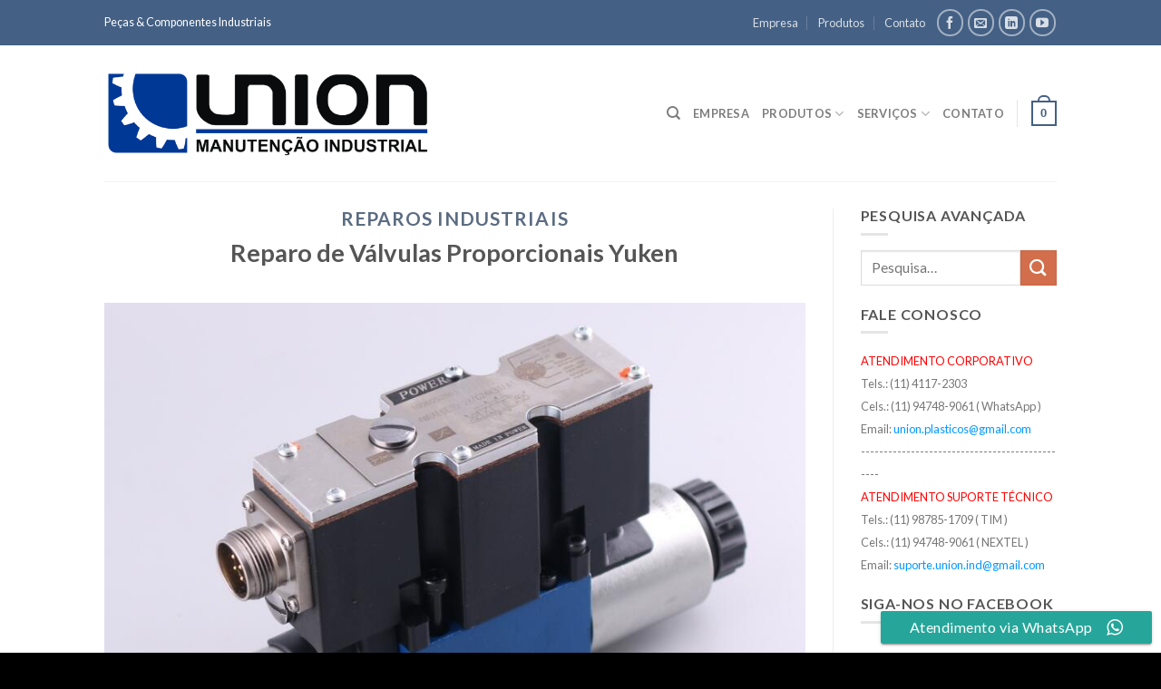

--- FILE ---
content_type: text/html; charset=UTF-8
request_url: https://manutencaoindustrial.ind.br/reparo-de-valvulas-proporcionais-yuken/
body_size: 23796
content:
<!DOCTYPE html>
<!--[if IE 9 ]> <html lang="pt-BR" prefix="og: https://ogp.me/ns#" class="ie9 loading-site no-js"> <![endif]-->
<!--[if IE 8 ]> <html lang="pt-BR" prefix="og: https://ogp.me/ns#" class="ie8 loading-site no-js"> <![endif]-->
<!--[if (gte IE 9)|!(IE)]><!--><html lang="pt-BR" prefix="og: https://ogp.me/ns#" class="loading-site no-js"> <!--<![endif]-->
<head>
	<meta charset="UTF-8" />
	<meta name="viewport" content="width=device-width, initial-scale=1.0, maximum-scale=1.0, user-scalable=no" />

	<link rel="profile" href="http://gmpg.org/xfn/11" />
	<link rel="pingback" href="https://manutencaoindustrial.ind.br/xmlrpc.php" />

	<script>(function(html){html.className = html.className.replace(/\bno-js\b/,'js')})(document.documentElement);</script>

<!-- Otimização para mecanismos de pesquisa pelo Rank Math - https://rankmath.com/ -->
<title>Reparo de Válvulas Proporcionais Yuken | Manutenção Industrial</title>
<meta name="description" content="Somos especializados e temos infra-estrutura adequada para o Reparo de Válvulas Proporcionais Yuken, CPU Industrial, CLP, IHM, Comunicação, Inspeção,"/>
<meta name="robots" content="follow, index, max-snippet:-1, max-video-preview:-1, max-image-preview:large"/>
<link rel="canonical" href="https://manutencaoindustrial.ind.br/reparo-de-valvulas-proporcionais-yuken/" />
<meta property="og:locale" content="pt_BR" />
<meta property="og:type" content="article" />
<meta property="og:title" content="Reparo de Válvulas Proporcionais Yuken | Manutenção Industrial" />
<meta property="og:description" content="Somos especializados e temos infra-estrutura adequada para o Reparo de Válvulas Proporcionais Yuken, CPU Industrial, CLP, IHM, Comunicação, Inspeção," />
<meta property="og:url" content="https://manutencaoindustrial.ind.br/reparo-de-valvulas-proporcionais-yuken/" />
<meta property="og:site_name" content="Manutenção Industrial" />
<meta property="article:tag" content="Conserto de Válvulas Proporcionais Yuken" />
<meta property="article:tag" content="Reparo de Válvulas Proporcionais Yuken" />
<meta property="article:section" content="Reparos Industriais" />
<meta property="og:image" content="https://manutencaoindustrial.ind.br/wp-content/uploads/2018/11/Reparo-de-Válvulas-Proporcionais-Yuken.jpg" />
<meta property="og:image:secure_url" content="https://manutencaoindustrial.ind.br/wp-content/uploads/2018/11/Reparo-de-Válvulas-Proporcionais-Yuken.jpg" />
<meta property="og:image:width" content="861" />
<meta property="og:image:height" content="673" />
<meta property="og:image:alt" content="Reparo de Válvulas Proporcionais Yuken" />
<meta property="og:image:type" content="image/jpeg" />
<meta property="article:published_time" content="2018-11-27T11:19:59-02:00" />
<meta name="twitter:card" content="summary_large_image" />
<meta name="twitter:title" content="Reparo de Válvulas Proporcionais Yuken | Manutenção Industrial" />
<meta name="twitter:description" content="Somos especializados e temos infra-estrutura adequada para o Reparo de Válvulas Proporcionais Yuken, CPU Industrial, CLP, IHM, Comunicação, Inspeção," />
<meta name="twitter:image" content="https://manutencaoindustrial.ind.br/wp-content/uploads/2018/11/Reparo-de-Válvulas-Proporcionais-Yuken.jpg" />
<meta name="twitter:label1" content="Escrito por" />
<meta name="twitter:data1" content="UNION" />
<meta name="twitter:label2" content="Tempo para leitura" />
<meta name="twitter:data2" content="Menos de um minuto" />
<script type="application/ld+json" class="rank-math-schema">{"@context":"https://schema.org","@graph":[{"@type":"Organization","@id":"https://manutencaoindustrial.ind.br/#organization","name":"Manuten\u00e7\u00e3o Industrial","url":"https://www.manutencaoindustrial.ind.br"},{"@type":"WebSite","@id":"https://manutencaoindustrial.ind.br/#website","url":"https://manutencaoindustrial.ind.br","name":"Manuten\u00e7\u00e3o Industrial","publisher":{"@id":"https://manutencaoindustrial.ind.br/#organization"},"inLanguage":"pt-BR"},{"@type":"ImageObject","@id":"https://manutencaoindustrial.ind.br/wp-content/uploads/2018/11/Reparo-de-V\u00e1lvulas-Proporcionais-Yuken.jpg","url":"https://manutencaoindustrial.ind.br/wp-content/uploads/2018/11/Reparo-de-V\u00e1lvulas-Proporcionais-Yuken.jpg","width":"861","height":"673","inLanguage":"pt-BR"},{"@type":"WebPage","@id":"https://manutencaoindustrial.ind.br/reparo-de-valvulas-proporcionais-yuken/#webpage","url":"https://manutencaoindustrial.ind.br/reparo-de-valvulas-proporcionais-yuken/","name":"Reparo de V\u00e1lvulas Proporcionais Yuken | Manuten\u00e7\u00e3o Industrial","datePublished":"2018-11-27T11:19:59-02:00","dateModified":"2018-11-27T11:19:59-02:00","isPartOf":{"@id":"https://manutencaoindustrial.ind.br/#website"},"primaryImageOfPage":{"@id":"https://manutencaoindustrial.ind.br/wp-content/uploads/2018/11/Reparo-de-V\u00e1lvulas-Proporcionais-Yuken.jpg"},"inLanguage":"pt-BR"},{"@type":"Person","@id":"https://manutencaoindustrial.ind.br/reparo-de-valvulas-proporcionais-yuken/#author","name":"UNION","image":{"@type":"ImageObject","@id":"https://secure.gravatar.com/avatar/e7ef133391cf572e291aeef95ace2150?s=96&amp;r=g","url":"https://secure.gravatar.com/avatar/e7ef133391cf572e291aeef95ace2150?s=96&amp;r=g","caption":"UNION","inLanguage":"pt-BR"},"worksFor":{"@id":"https://manutencaoindustrial.ind.br/#organization"}},{"@type":"BlogPosting","headline":"Reparo de V\u00e1lvulas Proporcionais Yuken | Manuten\u00e7\u00e3o Industrial","datePublished":"2018-11-27T11:19:59-02:00","dateModified":"2018-11-27T11:19:59-02:00","articleSection":"Reparos Industriais","author":{"@id":"https://manutencaoindustrial.ind.br/reparo-de-valvulas-proporcionais-yuken/#author","name":"UNION"},"publisher":{"@id":"https://manutencaoindustrial.ind.br/#organization"},"description":"Somos especializados e temos infra-estrutura adequada para o Reparo de V\u00e1lvulas Proporcionais Yuken, CPU Industrial, CLP, IHM, Comunica\u00e7\u00e3o, Inspe\u00e7\u00e3o,","name":"Reparo de V\u00e1lvulas Proporcionais Yuken | Manuten\u00e7\u00e3o Industrial","@id":"https://manutencaoindustrial.ind.br/reparo-de-valvulas-proporcionais-yuken/#richSnippet","isPartOf":{"@id":"https://manutencaoindustrial.ind.br/reparo-de-valvulas-proporcionais-yuken/#webpage"},"image":{"@id":"https://manutencaoindustrial.ind.br/wp-content/uploads/2018/11/Reparo-de-V\u00e1lvulas-Proporcionais-Yuken.jpg"},"inLanguage":"pt-BR","mainEntityOfPage":{"@id":"https://manutencaoindustrial.ind.br/reparo-de-valvulas-proporcionais-yuken/#webpage"}}]}</script>
<!-- /Plugin de SEO Rank Math para WordPress -->

<link rel="alternate" type="application/rss+xml" title="Feed para Manutenção Industrial &raquo;" href="https://manutencaoindustrial.ind.br/feed/" />
<link rel="alternate" type="application/rss+xml" title="Feed de comentários para Manutenção Industrial &raquo;" href="https://manutencaoindustrial.ind.br/comments/feed/" />
<script type="text/javascript">
/* <![CDATA[ */
window._wpemojiSettings = {"baseUrl":"https:\/\/s.w.org\/images\/core\/emoji\/15.0.3\/72x72\/","ext":".png","svgUrl":"https:\/\/s.w.org\/images\/core\/emoji\/15.0.3\/svg\/","svgExt":".svg","source":{"concatemoji":"https:\/\/manutencaoindustrial.ind.br\/wp-includes\/js\/wp-emoji-release.min.js?ver=6.6.4"}};
/*! This file is auto-generated */
!function(i,n){var o,s,e;function c(e){try{var t={supportTests:e,timestamp:(new Date).valueOf()};sessionStorage.setItem(o,JSON.stringify(t))}catch(e){}}function p(e,t,n){e.clearRect(0,0,e.canvas.width,e.canvas.height),e.fillText(t,0,0);var t=new Uint32Array(e.getImageData(0,0,e.canvas.width,e.canvas.height).data),r=(e.clearRect(0,0,e.canvas.width,e.canvas.height),e.fillText(n,0,0),new Uint32Array(e.getImageData(0,0,e.canvas.width,e.canvas.height).data));return t.every(function(e,t){return e===r[t]})}function u(e,t,n){switch(t){case"flag":return n(e,"\ud83c\udff3\ufe0f\u200d\u26a7\ufe0f","\ud83c\udff3\ufe0f\u200b\u26a7\ufe0f")?!1:!n(e,"\ud83c\uddfa\ud83c\uddf3","\ud83c\uddfa\u200b\ud83c\uddf3")&&!n(e,"\ud83c\udff4\udb40\udc67\udb40\udc62\udb40\udc65\udb40\udc6e\udb40\udc67\udb40\udc7f","\ud83c\udff4\u200b\udb40\udc67\u200b\udb40\udc62\u200b\udb40\udc65\u200b\udb40\udc6e\u200b\udb40\udc67\u200b\udb40\udc7f");case"emoji":return!n(e,"\ud83d\udc26\u200d\u2b1b","\ud83d\udc26\u200b\u2b1b")}return!1}function f(e,t,n){var r="undefined"!=typeof WorkerGlobalScope&&self instanceof WorkerGlobalScope?new OffscreenCanvas(300,150):i.createElement("canvas"),a=r.getContext("2d",{willReadFrequently:!0}),o=(a.textBaseline="top",a.font="600 32px Arial",{});return e.forEach(function(e){o[e]=t(a,e,n)}),o}function t(e){var t=i.createElement("script");t.src=e,t.defer=!0,i.head.appendChild(t)}"undefined"!=typeof Promise&&(o="wpEmojiSettingsSupports",s=["flag","emoji"],n.supports={everything:!0,everythingExceptFlag:!0},e=new Promise(function(e){i.addEventListener("DOMContentLoaded",e,{once:!0})}),new Promise(function(t){var n=function(){try{var e=JSON.parse(sessionStorage.getItem(o));if("object"==typeof e&&"number"==typeof e.timestamp&&(new Date).valueOf()<e.timestamp+604800&&"object"==typeof e.supportTests)return e.supportTests}catch(e){}return null}();if(!n){if("undefined"!=typeof Worker&&"undefined"!=typeof OffscreenCanvas&&"undefined"!=typeof URL&&URL.createObjectURL&&"undefined"!=typeof Blob)try{var e="postMessage("+f.toString()+"("+[JSON.stringify(s),u.toString(),p.toString()].join(",")+"));",r=new Blob([e],{type:"text/javascript"}),a=new Worker(URL.createObjectURL(r),{name:"wpTestEmojiSupports"});return void(a.onmessage=function(e){c(n=e.data),a.terminate(),t(n)})}catch(e){}c(n=f(s,u,p))}t(n)}).then(function(e){for(var t in e)n.supports[t]=e[t],n.supports.everything=n.supports.everything&&n.supports[t],"flag"!==t&&(n.supports.everythingExceptFlag=n.supports.everythingExceptFlag&&n.supports[t]);n.supports.everythingExceptFlag=n.supports.everythingExceptFlag&&!n.supports.flag,n.DOMReady=!1,n.readyCallback=function(){n.DOMReady=!0}}).then(function(){return e}).then(function(){var e;n.supports.everything||(n.readyCallback(),(e=n.source||{}).concatemoji?t(e.concatemoji):e.wpemoji&&e.twemoji&&(t(e.twemoji),t(e.wpemoji)))}))}((window,document),window._wpemojiSettings);
/* ]]> */
</script>
<style id='wp-emoji-styles-inline-css' type='text/css'>

	img.wp-smiley, img.emoji {
		display: inline !important;
		border: none !important;
		box-shadow: none !important;
		height: 1em !important;
		width: 1em !important;
		margin: 0 0.07em !important;
		vertical-align: -0.1em !important;
		background: none !important;
		padding: 0 !important;
	}
</style>
<link rel='stylesheet' id='wp-block-library-css' href='https://manutencaoindustrial.ind.br/wp-includes/css/dist/block-library/style.min.css?ver=6.6.4' type='text/css' media='all' />
<style id='rank-math-toc-block-style-inline-css' type='text/css'>
.wp-block-rank-math-toc-block nav ol{counter-reset:item}.wp-block-rank-math-toc-block nav ol li{display:block}.wp-block-rank-math-toc-block nav ol li:before{content:counters(item, ".") ". ";counter-increment:item}

</style>
<style id='classic-theme-styles-inline-css' type='text/css'>
/*! This file is auto-generated */
.wp-block-button__link{color:#fff;background-color:#32373c;border-radius:9999px;box-shadow:none;text-decoration:none;padding:calc(.667em + 2px) calc(1.333em + 2px);font-size:1.125em}.wp-block-file__button{background:#32373c;color:#fff;text-decoration:none}
</style>
<style id='global-styles-inline-css' type='text/css'>
:root{--wp--preset--aspect-ratio--square: 1;--wp--preset--aspect-ratio--4-3: 4/3;--wp--preset--aspect-ratio--3-4: 3/4;--wp--preset--aspect-ratio--3-2: 3/2;--wp--preset--aspect-ratio--2-3: 2/3;--wp--preset--aspect-ratio--16-9: 16/9;--wp--preset--aspect-ratio--9-16: 9/16;--wp--preset--color--black: #000000;--wp--preset--color--cyan-bluish-gray: #abb8c3;--wp--preset--color--white: #ffffff;--wp--preset--color--pale-pink: #f78da7;--wp--preset--color--vivid-red: #cf2e2e;--wp--preset--color--luminous-vivid-orange: #ff6900;--wp--preset--color--luminous-vivid-amber: #fcb900;--wp--preset--color--light-green-cyan: #7bdcb5;--wp--preset--color--vivid-green-cyan: #00d084;--wp--preset--color--pale-cyan-blue: #8ed1fc;--wp--preset--color--vivid-cyan-blue: #0693e3;--wp--preset--color--vivid-purple: #9b51e0;--wp--preset--gradient--vivid-cyan-blue-to-vivid-purple: linear-gradient(135deg,rgba(6,147,227,1) 0%,rgb(155,81,224) 100%);--wp--preset--gradient--light-green-cyan-to-vivid-green-cyan: linear-gradient(135deg,rgb(122,220,180) 0%,rgb(0,208,130) 100%);--wp--preset--gradient--luminous-vivid-amber-to-luminous-vivid-orange: linear-gradient(135deg,rgba(252,185,0,1) 0%,rgba(255,105,0,1) 100%);--wp--preset--gradient--luminous-vivid-orange-to-vivid-red: linear-gradient(135deg,rgba(255,105,0,1) 0%,rgb(207,46,46) 100%);--wp--preset--gradient--very-light-gray-to-cyan-bluish-gray: linear-gradient(135deg,rgb(238,238,238) 0%,rgb(169,184,195) 100%);--wp--preset--gradient--cool-to-warm-spectrum: linear-gradient(135deg,rgb(74,234,220) 0%,rgb(151,120,209) 20%,rgb(207,42,186) 40%,rgb(238,44,130) 60%,rgb(251,105,98) 80%,rgb(254,248,76) 100%);--wp--preset--gradient--blush-light-purple: linear-gradient(135deg,rgb(255,206,236) 0%,rgb(152,150,240) 100%);--wp--preset--gradient--blush-bordeaux: linear-gradient(135deg,rgb(254,205,165) 0%,rgb(254,45,45) 50%,rgb(107,0,62) 100%);--wp--preset--gradient--luminous-dusk: linear-gradient(135deg,rgb(255,203,112) 0%,rgb(199,81,192) 50%,rgb(65,88,208) 100%);--wp--preset--gradient--pale-ocean: linear-gradient(135deg,rgb(255,245,203) 0%,rgb(182,227,212) 50%,rgb(51,167,181) 100%);--wp--preset--gradient--electric-grass: linear-gradient(135deg,rgb(202,248,128) 0%,rgb(113,206,126) 100%);--wp--preset--gradient--midnight: linear-gradient(135deg,rgb(2,3,129) 0%,rgb(40,116,252) 100%);--wp--preset--font-size--small: 13px;--wp--preset--font-size--medium: 20px;--wp--preset--font-size--large: 36px;--wp--preset--font-size--x-large: 42px;--wp--preset--font-family--inter: "Inter", sans-serif;--wp--preset--font-family--cardo: Cardo;--wp--preset--spacing--20: 0.44rem;--wp--preset--spacing--30: 0.67rem;--wp--preset--spacing--40: 1rem;--wp--preset--spacing--50: 1.5rem;--wp--preset--spacing--60: 2.25rem;--wp--preset--spacing--70: 3.38rem;--wp--preset--spacing--80: 5.06rem;--wp--preset--shadow--natural: 6px 6px 9px rgba(0, 0, 0, 0.2);--wp--preset--shadow--deep: 12px 12px 50px rgba(0, 0, 0, 0.4);--wp--preset--shadow--sharp: 6px 6px 0px rgba(0, 0, 0, 0.2);--wp--preset--shadow--outlined: 6px 6px 0px -3px rgba(255, 255, 255, 1), 6px 6px rgba(0, 0, 0, 1);--wp--preset--shadow--crisp: 6px 6px 0px rgba(0, 0, 0, 1);}:where(.is-layout-flex){gap: 0.5em;}:where(.is-layout-grid){gap: 0.5em;}body .is-layout-flex{display: flex;}.is-layout-flex{flex-wrap: wrap;align-items: center;}.is-layout-flex > :is(*, div){margin: 0;}body .is-layout-grid{display: grid;}.is-layout-grid > :is(*, div){margin: 0;}:where(.wp-block-columns.is-layout-flex){gap: 2em;}:where(.wp-block-columns.is-layout-grid){gap: 2em;}:where(.wp-block-post-template.is-layout-flex){gap: 1.25em;}:where(.wp-block-post-template.is-layout-grid){gap: 1.25em;}.has-black-color{color: var(--wp--preset--color--black) !important;}.has-cyan-bluish-gray-color{color: var(--wp--preset--color--cyan-bluish-gray) !important;}.has-white-color{color: var(--wp--preset--color--white) !important;}.has-pale-pink-color{color: var(--wp--preset--color--pale-pink) !important;}.has-vivid-red-color{color: var(--wp--preset--color--vivid-red) !important;}.has-luminous-vivid-orange-color{color: var(--wp--preset--color--luminous-vivid-orange) !important;}.has-luminous-vivid-amber-color{color: var(--wp--preset--color--luminous-vivid-amber) !important;}.has-light-green-cyan-color{color: var(--wp--preset--color--light-green-cyan) !important;}.has-vivid-green-cyan-color{color: var(--wp--preset--color--vivid-green-cyan) !important;}.has-pale-cyan-blue-color{color: var(--wp--preset--color--pale-cyan-blue) !important;}.has-vivid-cyan-blue-color{color: var(--wp--preset--color--vivid-cyan-blue) !important;}.has-vivid-purple-color{color: var(--wp--preset--color--vivid-purple) !important;}.has-black-background-color{background-color: var(--wp--preset--color--black) !important;}.has-cyan-bluish-gray-background-color{background-color: var(--wp--preset--color--cyan-bluish-gray) !important;}.has-white-background-color{background-color: var(--wp--preset--color--white) !important;}.has-pale-pink-background-color{background-color: var(--wp--preset--color--pale-pink) !important;}.has-vivid-red-background-color{background-color: var(--wp--preset--color--vivid-red) !important;}.has-luminous-vivid-orange-background-color{background-color: var(--wp--preset--color--luminous-vivid-orange) !important;}.has-luminous-vivid-amber-background-color{background-color: var(--wp--preset--color--luminous-vivid-amber) !important;}.has-light-green-cyan-background-color{background-color: var(--wp--preset--color--light-green-cyan) !important;}.has-vivid-green-cyan-background-color{background-color: var(--wp--preset--color--vivid-green-cyan) !important;}.has-pale-cyan-blue-background-color{background-color: var(--wp--preset--color--pale-cyan-blue) !important;}.has-vivid-cyan-blue-background-color{background-color: var(--wp--preset--color--vivid-cyan-blue) !important;}.has-vivid-purple-background-color{background-color: var(--wp--preset--color--vivid-purple) !important;}.has-black-border-color{border-color: var(--wp--preset--color--black) !important;}.has-cyan-bluish-gray-border-color{border-color: var(--wp--preset--color--cyan-bluish-gray) !important;}.has-white-border-color{border-color: var(--wp--preset--color--white) !important;}.has-pale-pink-border-color{border-color: var(--wp--preset--color--pale-pink) !important;}.has-vivid-red-border-color{border-color: var(--wp--preset--color--vivid-red) !important;}.has-luminous-vivid-orange-border-color{border-color: var(--wp--preset--color--luminous-vivid-orange) !important;}.has-luminous-vivid-amber-border-color{border-color: var(--wp--preset--color--luminous-vivid-amber) !important;}.has-light-green-cyan-border-color{border-color: var(--wp--preset--color--light-green-cyan) !important;}.has-vivid-green-cyan-border-color{border-color: var(--wp--preset--color--vivid-green-cyan) !important;}.has-pale-cyan-blue-border-color{border-color: var(--wp--preset--color--pale-cyan-blue) !important;}.has-vivid-cyan-blue-border-color{border-color: var(--wp--preset--color--vivid-cyan-blue) !important;}.has-vivid-purple-border-color{border-color: var(--wp--preset--color--vivid-purple) !important;}.has-vivid-cyan-blue-to-vivid-purple-gradient-background{background: var(--wp--preset--gradient--vivid-cyan-blue-to-vivid-purple) !important;}.has-light-green-cyan-to-vivid-green-cyan-gradient-background{background: var(--wp--preset--gradient--light-green-cyan-to-vivid-green-cyan) !important;}.has-luminous-vivid-amber-to-luminous-vivid-orange-gradient-background{background: var(--wp--preset--gradient--luminous-vivid-amber-to-luminous-vivid-orange) !important;}.has-luminous-vivid-orange-to-vivid-red-gradient-background{background: var(--wp--preset--gradient--luminous-vivid-orange-to-vivid-red) !important;}.has-very-light-gray-to-cyan-bluish-gray-gradient-background{background: var(--wp--preset--gradient--very-light-gray-to-cyan-bluish-gray) !important;}.has-cool-to-warm-spectrum-gradient-background{background: var(--wp--preset--gradient--cool-to-warm-spectrum) !important;}.has-blush-light-purple-gradient-background{background: var(--wp--preset--gradient--blush-light-purple) !important;}.has-blush-bordeaux-gradient-background{background: var(--wp--preset--gradient--blush-bordeaux) !important;}.has-luminous-dusk-gradient-background{background: var(--wp--preset--gradient--luminous-dusk) !important;}.has-pale-ocean-gradient-background{background: var(--wp--preset--gradient--pale-ocean) !important;}.has-electric-grass-gradient-background{background: var(--wp--preset--gradient--electric-grass) !important;}.has-midnight-gradient-background{background: var(--wp--preset--gradient--midnight) !important;}.has-small-font-size{font-size: var(--wp--preset--font-size--small) !important;}.has-medium-font-size{font-size: var(--wp--preset--font-size--medium) !important;}.has-large-font-size{font-size: var(--wp--preset--font-size--large) !important;}.has-x-large-font-size{font-size: var(--wp--preset--font-size--x-large) !important;}
:where(.wp-block-post-template.is-layout-flex){gap: 1.25em;}:where(.wp-block-post-template.is-layout-grid){gap: 1.25em;}
:where(.wp-block-columns.is-layout-flex){gap: 2em;}:where(.wp-block-columns.is-layout-grid){gap: 2em;}
:root :where(.wp-block-pullquote){font-size: 1.5em;line-height: 1.6;}
</style>
<link rel='stylesheet' id='ccw_main_css-css' href='https://manutencaoindustrial.ind.br/wp-content/plugins/click-to-chat-for-whatsapp/prev/assets/css/mainstyles.css?ver=4.8' type='text/css' media='all' />
<link rel='stylesheet' id='ccw_mdstyle8_css-css' href='https://manutencaoindustrial.ind.br/wp-content/plugins/click-to-chat-for-whatsapp/new/inc/assets/css/mdstyle8.css?ver=4.8' type='text/css' media='all' />
<link rel='stylesheet' id='contact-form-7-css' href='https://manutencaoindustrial.ind.br/wp-content/plugins/contact-form-7/includes/css/styles.css?ver=5.9.8' type='text/css' media='all' />
<style id='woocommerce-inline-inline-css' type='text/css'>
.woocommerce form .form-row .required { visibility: visible; }
</style>
<link rel='stylesheet' id='flatsome-icons-css' href='https://manutencaoindustrial.ind.br/wp-content/themes/flatsome/assets/css/fl-icons.css?ver=3.0' type='text/css' media='all' />
<link rel='stylesheet' id='flatsome-main-css' href='https://manutencaoindustrial.ind.br/wp-content/themes/flatsome/assets/css/flatsome.css?ver=3.2.5' type='text/css' media='all' />
<link rel='stylesheet' id='flatsome-shop-css' href='https://manutencaoindustrial.ind.br/wp-content/themes/flatsome/assets/css/flatsome-shop.css?ver=3.2.5' type='text/css' media='all' />
<link rel='stylesheet' id='flatsome-style-css' href='https://manutencaoindustrial.ind.br/wp-content/themes/flatsome/style.css?ver=3.2.5' type='text/css' media='all' />
<script type="text/javascript" src="https://manutencaoindustrial.ind.br/wp-includes/js/jquery/jquery.min.js?ver=3.7.1" id="jquery-core-js"></script>
<script type="text/javascript" src="https://manutencaoindustrial.ind.br/wp-includes/js/jquery/jquery-migrate.min.js?ver=3.4.1" id="jquery-migrate-js"></script>
<script type="text/javascript" src="https://manutencaoindustrial.ind.br/wp-content/plugins/woocommerce/assets/js/jquery-blockui/jquery.blockUI.min.js?ver=2.7.0-wc.9.2.4" id="jquery-blockui-js" defer="defer" data-wp-strategy="defer"></script>
<script type="text/javascript" id="wc-add-to-cart-js-extra">
/* <![CDATA[ */
var wc_add_to_cart_params = {"ajax_url":"\/wp-admin\/admin-ajax.php","wc_ajax_url":"\/?wc-ajax=%%endpoint%%","i18n_view_cart":"Ver carrinho","cart_url":"https:\/\/manutencaoindustrial.ind.br\/carrinho\/","is_cart":"","cart_redirect_after_add":"no"};
/* ]]> */
</script>
<script type="text/javascript" src="https://manutencaoindustrial.ind.br/wp-content/plugins/woocommerce/assets/js/frontend/add-to-cart.min.js?ver=9.2.4" id="wc-add-to-cart-js" defer="defer" data-wp-strategy="defer"></script>
<script type="text/javascript" src="https://manutencaoindustrial.ind.br/wp-content/plugins/woocommerce/assets/js/js-cookie/js.cookie.min.js?ver=2.1.4-wc.9.2.4" id="js-cookie-js" defer="defer" data-wp-strategy="defer"></script>
<script type="text/javascript" id="woocommerce-js-extra">
/* <![CDATA[ */
var woocommerce_params = {"ajax_url":"\/wp-admin\/admin-ajax.php","wc_ajax_url":"\/?wc-ajax=%%endpoint%%"};
/* ]]> */
</script>
<script type="text/javascript" src="https://manutencaoindustrial.ind.br/wp-content/plugins/woocommerce/assets/js/frontend/woocommerce.min.js?ver=9.2.4" id="woocommerce-js" defer="defer" data-wp-strategy="defer"></script>
<link rel="https://api.w.org/" href="https://manutencaoindustrial.ind.br/wp-json/" /><link rel="alternate" title="JSON" type="application/json" href="https://manutencaoindustrial.ind.br/wp-json/wp/v2/posts/1613" /><link rel="EditURI" type="application/rsd+xml" title="RSD" href="https://manutencaoindustrial.ind.br/xmlrpc.php?rsd" />
<meta name="generator" content="WordPress 6.6.4" />
<link rel='shortlink' href='https://manutencaoindustrial.ind.br/?p=1613' />
<link rel="alternate" title="oEmbed (JSON)" type="application/json+oembed" href="https://manutencaoindustrial.ind.br/wp-json/oembed/1.0/embed?url=https%3A%2F%2Fmanutencaoindustrial.ind.br%2Freparo-de-valvulas-proporcionais-yuken%2F" />
<link rel="alternate" title="oEmbed (XML)" type="text/xml+oembed" href="https://manutencaoindustrial.ind.br/wp-json/oembed/1.0/embed?url=https%3A%2F%2Fmanutencaoindustrial.ind.br%2Freparo-de-valvulas-proporcionais-yuken%2F&#038;format=xml" />
<!-- HFCM by 99 Robots - Snippet # 1: Google Analytics -->
<!-- Google tag (gtag.js) -->
<script async src="https://www.googletagmanager.com/gtag/js?id=G-TV07VTMKX2"></script>
<script>
  window.dataLayer = window.dataLayer || [];
  function gtag(){dataLayer.push(arguments);}
  gtag('js', new Date());

  gtag('config', 'G-TV07VTMKX2');
</script>
<!-- /end HFCM by 99 Robots -->
<style>.bg{opacity: 0; transition: opacity 1s; -webkit-transition: opacity 1s;} .bg-loaded{opacity: 1;}</style><!--[if IE]><link rel="stylesheet" type="text/css" href="https://manutencaoindustrial.ind.br/wp-content/themes/flatsome/assets/css/ie-fallback.css"><script src="//html5shim.googlecode.com/svn/trunk/html5.js"></script><script>var head = document.getElementsByTagName('head')[0],style = document.createElement('style');style.type = 'text/css';style.styleSheet.cssText = ':before,:after{content:none !important';head.appendChild(style);setTimeout(function(){head.removeChild(style);}, 0);</script><script src="https://manutencaoindustrial.ind.br/wp-content/themes/flatsome/assets/libs/ie-flexibility.js"></script><![endif]-->    <script type="text/javascript">
    WebFontConfig = {
      google: { families: [ "Lato:regular,700","Lato:regular,400","Lato:regular,700","Dancing+Script", ] }
    };
    (function() {
      var wf = document.createElement('script');
      wf.src = 'https://ajax.googleapis.com/ajax/libs/webfont/1/webfont.js';
      wf.type = 'text/javascript';
      wf.async = 'true';
      var s = document.getElementsByTagName('script')[0];
      s.parentNode.insertBefore(wf, s);
    })(); </script>
  	<noscript><style>.woocommerce-product-gallery{ opacity: 1 !important; }</style></noscript>
	<style id='wp-fonts-local' type='text/css'>
@font-face{font-family:Inter;font-style:normal;font-weight:300 900;font-display:fallback;src:url('https://manutencaoindustrial.ind.br/wp-content/plugins/woocommerce/assets/fonts/Inter-VariableFont_slnt,wght.woff2') format('woff2');font-stretch:normal;}
@font-face{font-family:Cardo;font-style:normal;font-weight:400;font-display:fallback;src:url('https://manutencaoindustrial.ind.br/wp-content/plugins/woocommerce/assets/fonts/cardo_normal_400.woff2') format('woff2');}
</style>
<link rel="icon" href="https://manutencaoindustrial.ind.br/wp-content/uploads/2018/08/cropped-Engrenagem-Industrial-1-32x32.png" sizes="32x32" />
<link rel="icon" href="https://manutencaoindustrial.ind.br/wp-content/uploads/2018/08/cropped-Engrenagem-Industrial-1-192x192.png" sizes="192x192" />
<link rel="apple-touch-icon" href="https://manutencaoindustrial.ind.br/wp-content/uploads/2018/08/cropped-Engrenagem-Industrial-1-180x180.png" />
<meta name="msapplication-TileImage" content="https://manutencaoindustrial.ind.br/wp-content/uploads/2018/08/cropped-Engrenagem-Industrial-1-270x270.png" />
<style id="custom-css" type="text/css">:root {--primary-color: #446084;}/* Site Width */.header-main{height: 150px}#logo img{max-height: 150px}#logo{width:360px;}.header-bottom{min-height: 55px}.header-top{min-height: 50px}.has-transparent + .page-title:first-of-type,.has-transparent + #main > .page-title,.has-transparent + #main > div > .page-title,.has-transparent + #main .page-header-wrapper:first-of-type .page-title{padding-top: 180px;}.header.show-on-scroll,.stuck .header-main{height:150px!important}.stuck #logo img{max-height: 150px!important}.header-bottom {background-color: #f1f1f1}.stuck .header-main .nav > li > a{line-height: 50px }@media (max-width: 549px) {.header-main{height: 70px}#logo img{max-height: 70px}}body{font-family:"Lato", sans-serif}body{font-weight: 400}.nav > li > a {font-family:"Lato", sans-serif;}.nav > li > a {font-weight: 700;}h1,h2,h3,h4,h5,h6,.heading-font, .off-canvas-center .nav-sidebar.nav-vertical > li > a{font-family: "Lato", sans-serif;}h1,h2,h3,h4,h5,h6,.heading-font,.banner h1,.banner h2{font-weight: 700;}.alt-font{font-family: "Dancing Script", sans-serif;}@media screen and (min-width: 550px){.products .box-vertical .box-image{min-width: 300px!important;width: 300px!important;}}.footer-2{background-color: #111111}.absolute-footer, html{background-color: #000000}.label-new.menu-item > a:after{content:"Novo";}.label-hot.menu-item > a:after{content:"Quente";}.label-sale.menu-item > a:after{content:"Promoção";}.label-popular.menu-item > a:after{content:"Popular";}</style>


</head>


<body class="post-template-default single single-post postid-1613 single-format-standard theme-flatsome woocommerce-no-js lightbox nav-dropdown-has-arrow">

<a class="skip-link screen-reader-text" href="#main">Skip to content</a>

<div id="wrapper">


<header id="header" class="header has-sticky sticky-jump">
   <div class="header-wrapper">
	<div id="top-bar" class="header-top nav-dark">
    <div class="flex-row container">
      <div class="flex-col hide-for-medium flex-left">
          <ul class="nav nav-left medium-nav-center nav-small  nav-divided">
              <li class="html custom html_topbar_left"><span style="font-size: 105%;">Peças & Componentes Industriais </span></li>          </ul>
      </div><!-- flex-col left -->

      <div class="flex-col hide-for-medium flex-center">
          <ul class="nav nav-center nav-small  nav-divided">
                        </ul>
      </div><!-- center -->

      <div class="flex-col hide-for-medium flex-right">
         <ul class="nav top-bar-nav nav-right nav-small  nav-divided">
              <li id="menu-item-42" class="menu-item menu-item-type-post_type menu-item-object-page  menu-item-42"><a href="https://manutencaoindustrial.ind.br/empresa/" class="nav-top-link">Empresa</a></li>
<li id="menu-item-43" class="menu-item menu-item-type-post_type menu-item-object-page  menu-item-43"><a href="https://manutencaoindustrial.ind.br/produtos/" class="nav-top-link">Produtos</a></li>
<li id="menu-item-44" class="menu-item menu-item-type-post_type menu-item-object-page  menu-item-44"><a href="https://manutencaoindustrial.ind.br/contato/" class="nav-top-link">Contato</a></li>
<li class="html header-social-icons ml-0">
	    <div class="social-icons follow-icons " >
    	    	    	<a href="#" target="_blank" data-label="Facebook"  rel="nofollow" class="icon button circle is-outline facebook tooltip" title="Follow on Facebook"><i class="icon-facebook" ></i>    	</a>
												     <a href="mailto:vendas@manutencaoindustrial.ind.br" target="_blank"  data-label="E-mail"  rel="nofollow" class="icon button circle is-outline  email tooltip" title="Envie-nos um email"><i class="icon-envelop" ></i>			</a>
												       <a href="#" target="_blank" rel="nofollow" data-label="LinkedIn" class="icon button circle is-outline  linkedin tooltip" title="Follow on LinkedIn"><i class="icon-linkedin" ></i></a>
						       <a href="#" target="_blank" rel="nofollow" data-label="YouTube" class="icon button circle is-outline  youtube tooltip" title="Follow on YouTube"><i class="icon-youtube" ></i>		       </a>
								     </div>

	</li>          </ul>
      </div><!-- .flex-col right -->

            <div class="flex-col show-for-medium flex-grow">
          <ul class="nav nav-left medium-nav-center nav-small mobile-nav  nav-divided">
              <li class="html custom html_topbar_left"><span style="font-size: 105%;">Peças & Componentes Industriais </span></li>          </ul>
      </div>
      
    </div><!-- .flex-row -->
</div><!-- #header-top -->
<div id="masthead" class="header-main ">
      <div class="header-inner flex-row container logo-left medium-logo-center" role="navigation">

          <!-- Logo -->
          <div id="logo" class="flex-col logo">
            <!-- Header logo -->
<a href="https://manutencaoindustrial.ind.br/" title="Manutenção Industrial - Peças, Componentes, Periféricos e Suprimentos Industriais" rel="home">
    <img width="360" height="150" src="http://www.manutencaoindustrial.ind.br/wp-content/uploads/2018/10/Union-Manutenção-Industrial.png" class="header_logo header-logo" alt="Manutenção Industrial"/><img  width="360" height="150" src="http://www.manutencaoindustrial.ind.br/wp-content/uploads/2018/10/Union-Manutenção-Industrial.png" class="header-logo-dark" alt="Manutenção Industrial"/></a>
          </div>

          <!-- Mobile Left Elements -->
          <div class="flex-col show-for-medium flex-left">
            <ul class="mobile-nav nav nav-left ">
              <li class="nav-icon has-icon">
  		<a href="#" data-open="#main-menu" data-pos="left" data-bg="main-menu-overlay" data-color="" class="is-small" aria-controls="main-menu" aria-expanded="false">
		
		  <i class="icon-menu" ></i>
		  		</a>
	</li>            </ul>
          </div>

          <!-- Left Elements -->
          <div class="flex-col hide-for-medium flex-left
            flex-grow">
            <ul class="header-nav header-nav-main nav nav-left  nav-uppercase" >
                          </ul>
          </div>

          <!-- Right Elements -->
          <div class="flex-col hide-for-medium flex-right">
            <ul class="header-nav header-nav-main nav nav-right  nav-uppercase">
              <li class="header-search header-search-dropdown has-icon has-dropdown menu-item-has-children">
		<a href="#" class="is-small"><i class="icon-search" ></i></a>
		<ul class="nav-dropdown nav-dropdown-default">
	 	<li class="header-search-form search-form html relative has-icon">
	<div class="header-search-form-wrapper">
		<div class="searchform-wrapper ux-search-box relative form- is-normal"><form method="get" class="searchform" action="https://manutencaoindustrial.ind.br/" role="search">
		<div class="flex-row relative">
									<div class="flex-col flex-grow">
			  <input type="search" class="search-field mb-0" name="s" value="" placeholder="Pesquisa&hellip;" />
		    <input type="hidden" name="post_type" value="product" />
        			</div><!-- .flex-col -->
			<div class="flex-col">
				<button type="submit" class="ux-search-submit submit-button secondary button icon mb-0">
					<i class="icon-search" ></i>				</button>
			</div><!-- .flex-col -->
		</div><!-- .flex-row -->
	 <div class="live-search-results text-left z-top"></div>
</form>
</div>	</div>
</li>	</ul><!-- .nav-dropdown -->
</li>
<li id="menu-item-41" class="menu-item menu-item-type-post_type menu-item-object-page  menu-item-41"><a href="https://manutencaoindustrial.ind.br/empresa/" class="nav-top-link">Empresa</a></li>
<li id="menu-item-38" class="menu-item menu-item-type-post_type menu-item-object-page menu-item-has-children  menu-item-38 has-dropdown"><a href="https://manutencaoindustrial.ind.br/produtos/" class="nav-top-link">Produtos<i class="icon-angle-down" ></i></a>
<ul class='nav-dropdown nav-dropdown-default'>
	<li id="menu-item-170" class="menu-item menu-item-type-taxonomy menu-item-object-product_cat  menu-item-170"><a href="https://manutencaoindustrial.ind.br/categoria/pecas-industriais/">Peças Industriais</a></li>
	<li id="menu-item-45" class="menu-item menu-item-type-taxonomy menu-item-object-product_cat  menu-item-45"><a href="https://manutencaoindustrial.ind.br/categoria/eletrica-industrial/">Elétrica Industrial</a></li>
	<li id="menu-item-47" class="menu-item menu-item-type-taxonomy menu-item-object-product_cat  menu-item-47"><a href="https://manutencaoindustrial.ind.br/categoria/maquinario-industrial/">Maquinário Industrial</a></li>
	<li id="menu-item-46" class="menu-item menu-item-type-taxonomy menu-item-object-product_cat  menu-item-46"><a href="https://manutencaoindustrial.ind.br/categoria/hidraulica-industrial/">Hidráulica Industrial</a></li>
</ul>
</li>
<li id="menu-item-31" class="menu-item menu-item-type-custom menu-item-object-custom menu-item-has-children  menu-item-31 has-dropdown"><a class="nav-top-link">Serviços<i class="icon-angle-down" ></i></a>
<ul class='nav-dropdown nav-dropdown-default'>
	<li id="menu-item-1047" class="menu-item menu-item-type-taxonomy menu-item-object-category current-post-ancestor current-menu-parent current-post-parent  menu-item-1047"><a href="https://manutencaoindustrial.ind.br/galeria/reparos-industriais/">Reparos Industriais</a></li>
	<li id="menu-item-1048" class="menu-item menu-item-type-taxonomy menu-item-object-category  menu-item-1048"><a href="https://manutencaoindustrial.ind.br/galeria/servicos-industriais/">Serviços Industriais</a></li>
	<li id="menu-item-1046" class="menu-item menu-item-type-taxonomy menu-item-object-category  menu-item-1046"><a href="https://manutencaoindustrial.ind.br/galeria/manutencao-industrial/">Manutenção Industrial</a></li>
</ul>
</li>
<li id="menu-item-29" class="menu-item menu-item-type-post_type menu-item-object-page  menu-item-29"><a href="https://manutencaoindustrial.ind.br/contato/" class="nav-top-link">Contato</a></li>
<li class="header-divider"></li><li class="cart-item has-icon
 has-dropdown">

<a href="https://manutencaoindustrial.ind.br/carrinho/" title="Carrinho" class="header-cart-link is-small">

  

    <span class="cart-icon image-icon">
    <strong>0</strong>
  </span> 
  </a>

 <ul class="nav-dropdown nav-dropdown-default">
    <li class="html widget_shopping_cart">
      <div class="widget_shopping_cart_content">
        

	<p class="woocommerce-mini-cart__empty-message">Nenhum produto no carrinho.</p>


      </div>
    </li>
     </ul><!-- .nav-dropdown -->

</li>
            </ul>
          </div>

          <!-- Mobile Right Elements -->
          <div class="flex-col show-for-medium flex-right">
            <ul class="mobile-nav nav nav-right ">
              <li class="cart-item has-icon">


<a href="https://manutencaoindustrial.ind.br/carrinho/" class="header-cart-link off-canvas-toggle nav-top-link is-small" data-open="#cart-popup" data-class="off-canvas-cart" title="Carrinho" data-pos="right">

    <span class="cart-icon image-icon">
    <strong>0</strong>
  </span> 
  </a>


  <!-- Cart Sidebar Popup -->
  <div id="cart-popup" class="mfp-hide widget_shopping_cart">
  <div class="cart-popup-inner inner-padding">
      <div class="cart-popup-title text-center">
          <h4 class="uppercase">Carrinho</h4>
          <div class="is-divider"></div>
      </div>
      <div class="widget_shopping_cart_content">
          

	<p class="woocommerce-mini-cart__empty-message">Nenhum produto no carrinho.</p>


      </div>
             <div class="cart-sidebar-content relative"></div>  </div>
  </div>

</li>
            </ul>
          </div>

      </div><!-- .header-inner -->
     
            <!-- Header divider -->
      <div class="container"><div class="top-divider full-width"></div></div>
      </div><!-- .header-main -->
<div class="header-bg-container fill"><div class="header-bg-image fill"></div><div class="header-bg-color fill"></div></div><!-- .header-bg-container -->   </div><!-- header-wrapper-->
</header>


<main id="main" class="">

<div id="content" class="blog-wrapper blog-single page-wrapper">
	

<div class="row row-large row-divided ">
	
	<div class="large-9 col">
		


<article id="post-1613" class="post-1613 post type-post status-publish format-standard has-post-thumbnail hentry category-reparos-industriais tag-conserto-de-valvulas-proporcionais-yuken tag-reparo-de-valvulas-proporcionais-yuken">
	<div class="article-inner ">
		<header class="entry-header">
	<div class="entry-header-text entry-header-text-top  text-center">
	   	<h6 class="entry-category is-larger">
	<a href="https://manutencaoindustrial.ind.br/galeria/reparos-industriais/" rel="category tag">Reparos Industriais</a></h6>

<h1 class="entry-title">Reparo de Válvulas Proporcionais Yuken</h1>

	</div><!-- .entry-header -->

    	<div class="entry-image relative">
	   <a href="https://manutencaoindustrial.ind.br/reparo-de-valvulas-proporcionais-yuken/" itemprop="url">
    <img width="861" height="673" src="https://manutencaoindustrial.ind.br/wp-content/uploads/2018/11/Reparo-de-Válvulas-Proporcionais-Yuken.jpg" class="attachment-large size-large wp-post-image" alt="" decoding="async" fetchpriority="high" srcset="https://manutencaoindustrial.ind.br/wp-content/uploads/2018/11/Reparo-de-Válvulas-Proporcionais-Yuken.jpg 861w, https://manutencaoindustrial.ind.br/wp-content/uploads/2018/11/Reparo-de-Válvulas-Proporcionais-Yuken-600x469.jpg 600w, https://manutencaoindustrial.ind.br/wp-content/uploads/2018/11/Reparo-de-Válvulas-Proporcionais-Yuken-300x234.jpg 300w, https://manutencaoindustrial.ind.br/wp-content/uploads/2018/11/Reparo-de-Válvulas-Proporcionais-Yuken-768x600.jpg 768w" sizes="(max-width: 861px) 100vw, 861px" /></a>	   	</div><!-- .entry-image -->
	</header><!-- post-header -->

		<div class="entry-content single-page">

<div class="text-center"><div class="is-divider divider clearfix" style="width:500px;"></div></div><!-- .divider -->
<p style="text-align: justify;">Somos especializados e temos infra-estrutura adequada para o Reparo de Válvulas Proporcionais Yuken, CPU Industrial, CLP, IHM, Comunicação, Inspeção, Controle, Acionamento, entre outros. Visando proporcionar ao cliente uma Redução de Custos Significativa, realizamos simultaneamente, a manutenção de Placas Eletrônicas Industriais, estendendo-lhes assim a vida útil e evitando paradas dos equipamentos. Reparamos placas com tecnologia SMD, Lead Free ou tradicional que utilizam Microprocessadores, Microcontroladores, Circuitos Analógicos e Digitais, Fontes de Alimentação, Sistemas de Rede e Comunicação, bem como Circuitos Industriais de Potência. Nosso método possibilita um alto índice de recuperação de diversas Placas Eletrônicas Industriais envolvidas nos diferentes setores e segmentos da Indústria. </p>


<div class="blog-share text-center"><div class="is-divider medium"></div>
	<div class="social-icons share-icons share-row relative icon-style-outline " >
		  		  		  <a href="whatsapp://send?text=Reparo%2520de%2520V%25C3%25A1lvulas%2520Proporcionais%2520Yuken%20-%20https%3A%2F%2Fmanutencaoindustrial.ind.br%2Freparo-de-valvulas-proporcionais-yuken%2F" data-action="share/whatsapp/share" class="icon button circle is-outline tooltip whatsapp show-for-medium" title="Share on WhatsApp"><i class="icon-phone"></i></a>
		  		  <a href="//www.facebook.com/sharer.php?u=https://manutencaoindustrial.ind.br/reparo-de-valvulas-proporcionais-yuken/" data-label="Facebook" onclick="window.open(this.href,this.title,'width=500,height=500,top=300px,left=300px');  return false;" rel="nofollow" target="_blank" class="icon button circle is-outline tooltip facebook" title="Compartilhar no Facebook"><i class="icon-facebook" ></i></a>
		            <a href="//twitter.com/share?url=https://manutencaoindustrial.ind.br/reparo-de-valvulas-proporcionais-yuken/" onclick="window.open(this.href,this.title,'width=500,height=500,top=300px,left=300px');  return false;" rel="nofollow" target="_blank" class="icon button circle is-outline tooltip twitter" title="Compartilhar no Twitter"><i class="icon-twitter" ></i></a>
                    <a href="mailto:enteryour@addresshere.com?subject=Reparo%20de%20V%C3%A1lvulas%20Proporcionais%20Yuken&amp;body=Check%20this%20out:%20https://manutencaoindustrial.ind.br/reparo-de-valvulas-proporcionais-yuken/" rel="nofollow" class="icon button circle is-outline tooltip email" title="Enviar por email para um amigo"><i class="icon-envelop" ></i></a>
                    <a href="//pinterest.com/pin/create/button/?url=https://manutencaoindustrial.ind.br/reparo-de-valvulas-proporcionais-yuken/&amp;media=https://manutencaoindustrial.ind.br/wp-content/uploads/2018/11/Reparo-de-Válvulas-Proporcionais-Yuken.jpg&amp;description=Reparo%20de%20V%C3%A1lvulas%20Proporcionais%20Yuken" onclick="window.open(this.href,this.title,'width=500,height=500,top=300px,left=300px');  return false;" rel="nofollow" target="_blank" class="icon button circle is-outline tooltip pinterest" title="Pin no Pinterest"><i class="icon-pinterest" ></i></a>
                    <a href="//plus.google.com/share?url=https://manutencaoindustrial.ind.br/reparo-de-valvulas-proporcionais-yuken/" target="_blank" class="icon button circle is-outline tooltip google-plus" onclick="window.open(this.href,this.title,'width=500,height=500,top=300px,left=300px');  return false;" rel="nofollow" title="Compartilhar no Google+"><i class="icon-google-plus" ></i></a>
                    <a href="//www.linkedin.com/shareArticle?mini=true&url=https://manutencaoindustrial.ind.br/reparo-de-valvulas-proporcionais-yuken/&title=Reparo%20de%20V%C3%A1lvulas%20Proporcionais%20Yuken" onclick="window.open(this.href,this.title,'width=500,height=500,top=300px,left=300px');  return false;"  rel="nofollow" target="_blank" class="icon button circle is-outline tooltip linkedin" title="Share on LinkedIn"><i class="icon-linkedin" ></i></a>
              </div>
    
    </div></div><!-- .entry-content2 -->






	</div><!-- .article-inner -->
</article><!-- #-1613 -->




<div id="comments" class="comments-area">

	
	
	
	
</div><!-- #comments -->
	</div> <!-- .large-9 -->

	<div class="post-sidebar large-3 col">
		<div id="secondary" class="widget-area " role="complementary">
		<aside id="search-2" class="widget widget_search"><h3 class="widget-title "><span>PESQUISA AVANÇADA</span></h3><div class="is-divider small"></div><form method="get" class="searchform" action="https://manutencaoindustrial.ind.br/" role="search">
		<div class="flex-row relative">
			<div class="flex-col flex-grow">
	   	   <input type="search" class="search-field mb-0" name="s" value="" id="s" placeholder="Pesquisa&hellip;" />
			</div><!-- .flex-col -->
			<div class="flex-col">
				<button type="submit" class="ux-search-submit submit-button secondary button icon mb-0">
					<i class="icon-search" ></i>				</button>
			</div><!-- .flex-col -->
		</div><!-- .flex-row -->
    <div class="live-search-results text-left z-top"></div>
</form>
</aside><aside id="text-5" class="widget widget_text"><h3 class="widget-title "><span>FALE CONOSCO</span></h3><div class="is-divider small"></div>			<div class="textwidget"><span style="color: #ff0000; font-size: 80%;">ATENDIMENTO CORPORATIVO</span></br>
<span style="font-size: 80%;">Tels.: (11) 4117-2303</span></br>
<span style="font-size: 80%;">Cels.: (11) 94748-9061 ( WhatsApp )</span></br>

<span style="font-size: 80%;">Email: <span style="color: #0099FF;">union.plasticos@gmail.com</span></span></br>


<span style="font-size: 80%;">-----------------------------------------------</span></br>
<span style="color: #ff0000; font-size: 80%;">ATENDIMENTO  SUPORTE  TÉCNICO </span></br>
<span style="font-size: 80%;">Tels.: (11) 98785-1709 ( TIM )</span></br>
<span style="font-size: 80%;">Cels.: (11) 94748-9061 ( NEXTEL )</span></br>

<span style="font-size: 80%;">Email: <span style="color: #0099FF;">suporte.union.ind@gmail.com</span></span>
</div>
		</aside><aside id="sfp_page_plugin_widget-3" class="widget widget_sfp_page_plugin_widget"><h3 class="widget-title "><span>SIGA-NOS NO FACEBOOK</span></h3><div class="is-divider small"></div><div id="fb-root"></div>
<script>
	(function(d){
		var js, id = 'facebook-jssdk';
		if (d.getElementById(id)) {return;}
		js = d.createElement('script');
		js.id = id;
		js.async = true;
		js.src = "//connect.facebook.net/pt_BR/all.js#xfbml=1";
		d.getElementsByTagName('head')[0].appendChild(js);
	}(document));
</script>
<!-- SFPlugin by topdevs.net -->
<!-- Page Plugin Code START -->
<div class="sfp-container">
	<div class="fb-page"
		data-href="https://www.facebook.com/unionreparosindustriais/"
		data-width="300"
		data-height="213"
		data-hide-cover="false"
		data-show-facepile="true"
		data-small-header="false"
		data-tabs="timeline">
	</div>
</div>
<!-- Page Plugin Code END --></aside></div><!-- #secondary -->
	</div><!-- .post-sidebar -->

</div><!-- .row -->

</div><!-- #content .page-wrapper -->


</main><!-- #main -->

<footer id="footer" class="footer-wrapper">	

	
<!-- FOOTER 1 -->


<!-- FOOTER 2 -->
<div class="footer-widgets footer footer-2 dark">
		<div class="row dark large-columns-4 mb-0">
	   		<div id="text-2" class="col pb-0 widget widget_text"><h3 class="widget-title">PLACAS ELETRÔNICAS</h3><div class="is-divider small"></div>			<div class="textwidget"><iframe src="https://www.youtube.com/embed/3JGT8qHGaZs" frameborder="0" allow="accelerometer; autoplay; clipboard-write; encrypted-media; gyroscope; picture-in-picture" allowfullscreen></iframe></div>
		</div><div id="sfp_page_plugin_widget-2" class="col pb-0 widget widget_sfp_page_plugin_widget"><h3 class="widget-title">SIGA-NOS NO FACEBOOK</h3><div class="is-divider small"></div><div id="fb-root"></div>
<script>
	(function(d){
		var js, id = 'facebook-jssdk';
		if (d.getElementById(id)) {return;}
		js = d.createElement('script');
		js.id = id;
		js.async = true;
		js.src = "//connect.facebook.net/pt_BR/all.js#xfbml=1";
		d.getElementsByTagName('head')[0].appendChild(js);
	}(document));
</script>
<!-- SFPlugin by topdevs.net -->
<!-- Page Plugin Code START -->
<div class="sfp-container">
	<div class="fb-page"
		data-href="https://www.facebook.com/unionreparosindustriais/"
		data-width="300"
		data-height="213"
		data-hide-cover="false"
		data-show-facepile="true"
		data-small-header="false"
		data-tabs="timeline">
	</div>
</div>
<!-- Page Plugin Code END --></div><div id="text-3" class="col pb-0 widget widget_text"><h3 class="widget-title">FALE CONOSCO</h3><div class="is-divider small"></div>			<div class="textwidget"><span style="color: #ff0000; font-size: 80%;">ATENDIMENTO CORPORATIVO</span></br>
<span style="font-size: 80%;">Tels.: (11) 4117-2303</span></br>
<span style="font-size: 80%;">Cels.: (11) 94748-9061 ( WhatsApp )</span></br>

<span style="font-size: 80%;">Email: <span style="color: #0099FF;">union.plasticos@gmail.com</span></span></br>


<span style="font-size: 80%;">-----------------------------------------------</span></br>
<span style="color: #ff0000; font-size: 80%;">ATENDIMENTO  SUPORTE  TÉCNICO </span></br>
<span style="font-size: 80%;">Tels.: (11) 98785-1709 ( TIM )</span></br>
<span style="font-size: 80%;">Cels.: (11) 94748-9061 ( NEXTEL )</span></br>

<span style="font-size: 80%;">Email: <span style="color: #0099FF;">suporte.union.ind@gmail.com</span></span>

</div>
		</div><div id="text-4" class="col pb-0 widget widget_text"><h3 class="widget-title">REPARO CLP E IHM</h3><div class="is-divider small"></div>			<div class="textwidget"><iframe src="https://www.youtube.com/embed/RsTIQfonORs" frameborder="0" allow="accelerometer; autoplay; clipboard-write; encrypted-media; gyroscope; picture-in-picture" allowfullscreen></iframe></div>
		</div>        
		</div><!-- end row -->
</div><!-- end footer 2 -->



<div class="absolute-footer dark medium-text-center small-text-center">
  <div class="container clearfix">

          <div class="footer-secondary pull-right">
                <div class="payment-icons inline-block"><div class="payment-icon"><!DOCTYPE svg PUBLIC "-//W3C//DTD SVG 1.1//EN" "http://www.w3.org/Graphics/SVG/1.1/DTD/svg11.dtd">
<svg version="1.1" xmlns="http://www.w3.org/2000/svg" xmlns:xlink="http://www.w3.org/1999/xlink"  viewBox="0 0 64 32">
<path d="M10.781 7.688c-0.251-1.283-1.219-1.688-2.344-1.688h-8.376l-0.061 0.405c5.749 1.469 10.469 4.595 12.595 10.501l-1.813-9.219zM13.125 19.688l-0.531-2.781c-1.096-2.907-3.752-5.594-6.752-6.813l4.219 15.939h5.469l8.157-20.032h-5.501l-5.062 13.688zM27.72 26.061l3.248-20.061h-5.187l-3.251 20.061h5.189zM41.875 5.656c-5.125 0-8.717 2.72-8.749 6.624-0.032 2.877 2.563 4.469 4.531 5.439 2.032 0.968 2.688 1.624 2.688 2.499 0 1.344-1.624 1.939-3.093 1.939-2.093 0-3.219-0.251-4.875-1.032l-0.688-0.344-0.719 4.499c1.219 0.563 3.437 1.064 5.781 1.064 5.437 0.032 8.97-2.688 9.032-6.843 0-2.282-1.405-4-4.376-5.439-1.811-0.904-2.904-1.563-2.904-2.499 0-0.843 0.936-1.72 2.968-1.72 1.688-0.029 2.936 0.314 3.875 0.752l0.469 0.248 0.717-4.344c-1.032-0.406-2.656-0.844-4.656-0.844zM55.813 6c-1.251 0-2.189 0.376-2.72 1.688l-7.688 18.374h5.437c0.877-2.467 1.096-3 1.096-3 0.592 0 5.875 0 6.624 0 0 0 0.157 0.688 0.624 3h4.813l-4.187-20.061h-4zM53.405 18.938c0 0 0.437-1.157 2.064-5.594-0.032 0.032 0.437-1.157 0.688-1.907l0.374 1.72c0.968 4.781 1.189 5.781 1.189 5.781-0.813 0-3.283 0-4.315 0z"></path>
</svg>
</div><div class="payment-icon"><!DOCTYPE svg PUBLIC "-//W3C//DTD SVG 1.1//EN" "http://www.w3.org/Graphics/SVG/1.1/DTD/svg11.dtd">
<svg version="1.1" xmlns="http://www.w3.org/2000/svg" xmlns:xlink="http://www.w3.org/1999/xlink"  viewBox="0 0 64 32">
<path d="M42.667-0c-4.099 0-7.836 1.543-10.667 4.077-2.831-2.534-6.568-4.077-10.667-4.077-8.836 0-16 7.163-16 16s7.164 16 16 16c4.099 0 7.835-1.543 10.667-4.077 2.831 2.534 6.568 4.077 10.667 4.077 8.837 0 16-7.163 16-16s-7.163-16-16-16zM11.934 19.828l0.924-5.809-2.112 5.809h-1.188v-5.809l-1.056 5.809h-1.584l1.32-7.657h2.376v4.753l1.716-4.753h2.508l-1.32 7.657h-1.585zM19.327 18.244c-0.088 0.528-0.178 0.924-0.264 1.188v0.396h-1.32v-0.66c-0.353 0.528-0.924 0.792-1.716 0.792-0.442 0-0.792-0.132-1.056-0.396-0.264-0.351-0.396-0.792-0.396-1.32 0-0.792 0.218-1.364 0.66-1.716 0.614-0.44 1.364-0.66 2.244-0.66h0.66v-0.396c0-0.351-0.353-0.528-1.056-0.528-0.442 0-1.012 0.088-1.716 0.264 0.086-0.351 0.175-0.792 0.264-1.32 0.703-0.264 1.32-0.396 1.848-0.396 1.496 0 2.244 0.616 2.244 1.848 0 0.353-0.046 0.749-0.132 1.188-0.089 0.616-0.179 1.188-0.264 1.716zM24.079 15.076c-0.264-0.086-0.66-0.132-1.188-0.132s-0.792 0.177-0.792 0.528c0 0.177 0.044 0.31 0.132 0.396l0.528 0.264c0.792 0.442 1.188 1.012 1.188 1.716 0 1.409-0.838 2.112-2.508 2.112-0.792 0-1.366-0.044-1.716-0.132 0.086-0.351 0.175-0.836 0.264-1.452 0.703 0.177 1.188 0.264 1.452 0.264 0.614 0 0.924-0.175 0.924-0.528 0-0.175-0.046-0.308-0.132-0.396-0.178-0.175-0.396-0.308-0.66-0.396-0.792-0.351-1.188-0.924-1.188-1.716 0-1.407 0.792-2.112 2.376-2.112 0.792 0 1.32 0.045 1.584 0.132l-0.265 1.451zM27.512 15.208h-0.924c0 0.442-0.046 0.838-0.132 1.188 0 0.088-0.022 0.264-0.066 0.528-0.046 0.264-0.112 0.442-0.198 0.528v0.528c0 0.353 0.175 0.528 0.528 0.528 0.175 0 0.35-0.044 0.528-0.132l-0.264 1.452c-0.264 0.088-0.66 0.132-1.188 0.132-0.881 0-1.32-0.44-1.32-1.32 0-0.528 0.086-1.099 0.264-1.716l0.66-4.225h1.584l-0.132 0.924h0.792l-0.132 1.585zM32.66 17.32h-3.3c0 0.442 0.086 0.749 0.264 0.924 0.264 0.264 0.66 0.396 1.188 0.396s1.1-0.175 1.716-0.528l-0.264 1.584c-0.442 0.177-1.012 0.264-1.716 0.264-1.848 0-2.772-0.924-2.772-2.773 0-1.142 0.264-2.024 0.792-2.64 0.528-0.703 1.188-1.056 1.98-1.056 0.703 0 1.274 0.22 1.716 0.66 0.35 0.353 0.528 0.881 0.528 1.584 0.001 0.617-0.046 1.145-0.132 1.585zM35.3 16.132c-0.264 0.97-0.484 2.201-0.66 3.697h-1.716l0.132-0.396c0.35-2.463 0.614-4.4 0.792-5.809h1.584l-0.132 0.924c0.264-0.44 0.528-0.703 0.792-0.792 0.264-0.264 0.528-0.308 0.792-0.132-0.088 0.088-0.31 0.706-0.66 1.848-0.353-0.086-0.661 0.132-0.925 0.66zM41.241 19.697c-0.353 0.177-0.838 0.264-1.452 0.264-0.881 0-1.584-0.308-2.112-0.924-0.528-0.528-0.792-1.32-0.792-2.376 0-1.32 0.35-2.42 1.056-3.3 0.614-0.879 1.496-1.32 2.64-1.32 0.44 0 1.056 0.132 1.848 0.396l-0.264 1.584c-0.528-0.264-1.012-0.396-1.452-0.396-0.707 0-1.235 0.264-1.584 0.792-0.353 0.442-0.528 1.144-0.528 2.112 0 0.616 0.132 1.056 0.396 1.32 0.264 0.353 0.614 0.528 1.056 0.528 0.44 0 0.924-0.132 1.452-0.396l-0.264 1.717zM47.115 15.868c-0.046 0.264-0.066 0.484-0.066 0.66-0.088 0.442-0.178 1.035-0.264 1.782-0.088 0.749-0.178 1.254-0.264 1.518h-1.32v-0.66c-0.353 0.528-0.924 0.792-1.716 0.792-0.442 0-0.792-0.132-1.056-0.396-0.264-0.351-0.396-0.792-0.396-1.32 0-0.792 0.218-1.364 0.66-1.716 0.614-0.44 1.32-0.66 2.112-0.66h0.66c0.086-0.086 0.132-0.218 0.132-0.396 0-0.351-0.353-0.528-1.056-0.528-0.442 0-1.012 0.088-1.716 0.264 0-0.351 0.086-0.792 0.264-1.32 0.703-0.264 1.32-0.396 1.848-0.396 1.496 0 2.245 0.616 2.245 1.848 0.001 0.089-0.021 0.264-0.065 0.529zM49.69 16.132c-0.178 0.528-0.396 1.762-0.66 3.697h-1.716l0.132-0.396c0.35-1.935 0.614-3.872 0.792-5.809h1.584c0 0.353-0.046 0.66-0.132 0.924 0.264-0.44 0.528-0.703 0.792-0.792 0.35-0.175 0.614-0.218 0.792-0.132-0.353 0.442-0.574 1.056-0.66 1.848-0.353-0.086-0.66 0.132-0.925 0.66zM54.178 19.828l0.132-0.528c-0.353 0.442-0.838 0.66-1.452 0.66-0.707 0-1.188-0.218-1.452-0.66-0.442-0.614-0.66-1.232-0.66-1.848 0-1.142 0.308-2.067 0.924-2.773 0.44-0.703 1.056-1.056 1.848-1.056 0.528 0 1.056 0.264 1.584 0.792l0.264-2.244h1.716l-1.32 7.657h-1.585zM16.159 17.98c0 0.442 0.175 0.66 0.528 0.66 0.35 0 0.614-0.132 0.792-0.396 0.264-0.264 0.396-0.66 0.396-1.188h-0.397c-0.881 0-1.32 0.31-1.32 0.924zM31.076 15.076c-0.088 0-0.178-0.043-0.264-0.132h-0.264c-0.528 0-0.881 0.353-1.056 1.056h1.848v-0.396l-0.132-0.264c-0.001-0.086-0.047-0.175-0.133-0.264zM43.617 17.98c0 0.442 0.175 0.66 0.528 0.66 0.35 0 0.614-0.132 0.792-0.396 0.264-0.264 0.396-0.66 0.396-1.188h-0.396c-0.881 0-1.32 0.31-1.32 0.924zM53.782 15.076c-0.353 0-0.66 0.22-0.924 0.66-0.178 0.264-0.264 0.749-0.264 1.452 0 0.792 0.264 1.188 0.792 1.188 0.35 0 0.66-0.175 0.924-0.528 0.264-0.351 0.396-0.879 0.396-1.584-0.001-0.792-0.311-1.188-0.925-1.188z"></path>
</svg>
</div><div class="payment-icon"><!DOCTYPE svg PUBLIC "-//W3C//DTD SVG 1.1//EN" "http://www.w3.org/Graphics/SVG/1.1/DTD/svg11.dtd">
<svg version="1.1" xmlns="http://www.w3.org/2000/svg" xmlns:xlink="http://www.w3.org/1999/xlink"  viewBox="0 0 64 32">
<path d="M25.569 23.917h2.98v0.784h-2.196l-0.314 1.725h1.725l-0.157 0.784h-1.725l-0.157 1.882h2.196v0.784h-3.137l0.783-5.96zM29.804 29.094h2.353l-0.157 0.784h-3.137l0.784-5.961h0.941l-0.784 5.177zM33.725 23.917h3.137l-0.157 0.784h-2.196l-0.157 1.725h1.725l-0.157 0.784h-1.725l-0.314 1.882h2.353l-0.157 0.784h-3.137l0.784-5.96zM38.431 24.701c0.627-0.627 1.307-0.941 2.039-0.941 0.627 0 1.15 0.211 1.569 0.627l-0.47 0.784c-0.419-0.417-0.839-0.627-1.255-0.627-1.255 0-1.987 0.784-2.196 2.353-0.105 0.627 0 1.176 0.314 1.647s0.73 0.706 1.255 0.706c0.522 0 1.043-0.26 1.569-0.784v1.098c-0.419 0.314-0.941 0.47-1.569 0.47-1.78 0-2.565-1.044-2.353-3.137 0.102-0.836 0.47-1.568 1.098-2.196zM42.98 23.917h4.392l-0.157 0.784h-1.882l-0.627 5.176h-0.941l0.784-5.176h-1.725l0.157-0.784zM51.451 24.701c0.209 0.525 0.157 1.074-0.157 1.647-0.314 0.576-0.733 0.917-1.255 1.020l1.412 2.51h-0.941l-1.412-2.51h-0.47l-0.314 2.51h-0.784l0.784-5.961h1.882c0.628 0 1.043 0.262 1.255 0.784zM50.353 26.113c0.522-0.941 0.416-1.412-0.314-1.412h-0.941l-0.314 1.882h0.941l0.627-0.47zM57.882 26.898c-0.419 2.093-1.412 3.137-2.98 3.137-0.733 0-1.333-0.314-1.804-0.941s-0.654-1.357-0.549-2.196c0.416-2.091 1.412-3.137 2.98-3.137 1.778 0 2.562 1.046 2.353 3.137zM56.784 25.172c-0.314-0.522-0.733-0.784-1.255-0.784-1.255 0-1.987 0.838-2.196 2.51-0.105 0.627 0 1.203 0.314 1.725 0.314 0.525 0.73 0.784 1.255 0.784 1.255 0 1.984-0.836 2.196-2.51 0.102-0.627 0.001-1.201-0.314-1.725zM64 23.917l-0.784 5.961h-0.784l-2.196-4.549-0.784 4.549h-0.784l0.941-5.961h0.784l2.039 4.392 0.784-4.392h0.783zM59.921 16.074h0.157v0.157h-0.157v0.157h0.157v0.157h0.157l-0.157-0.157 0.157-0.157c0-0.103-0.055-0.157-0.157-0.157h-0.314v0.47h0.157v-0.47zM10.781 3.997c-0.251-1.283-1.219-1.688-2.344-1.688h-8.376l-0.061 0.406c5.749 1.469 10.469 4.594 12.595 10.501l-1.813-9.219zM13.125 15.997l-0.531-2.781c-1.096-2.907-3.752-5.594-6.752-6.813l4.219 15.939h5.469l8.157-20.032h-5.501l-5.062 13.688zM27.72 22.37l3.248-20.061h-5.187l-3.251 20.061h5.189zM41.875 1.965c-5.125 0-8.717 2.72-8.749 6.624-0.032 2.877 2.563 4.469 4.531 5.439 2.032 0.968 2.688 1.624 2.688 2.499 0 1.344-1.624 1.939-3.093 1.939-2.093 0-3.219-0.251-4.875-1.032l-0.688-0.344-0.72 4.499c1.219 0.563 3.437 1.064 5.781 1.064 5.437 0.032 8.97-2.688 9.032-6.843 0-2.282-1.405-4-4.376-5.439-1.811-0.904-2.904-1.563-2.904-2.499 0-0.843 0.936-1.72 2.968-1.72 1.688-0.029 2.936 0.314 3.875 0.752l0.469 0.248 0.717-4.344c-1.031-0.406-2.655-0.844-4.655-0.844zM55.813 2.309c-1.251 0-2.189 0.376-2.72 1.688l-7.688 18.374h5.437c0.877-2.467 1.096-3 1.096-3 0.592 0 5.875 0 6.624 0 0 0 0.157 0.688 0.624 3h4.813l-4.187-20.061h-4zM53.405 15.247c0 0 0.437-1.157 2.064-5.594-0.032 0.032 0.437-1.157 0.688-1.907l0.374 1.72c0.968 4.781 1.189 5.781 1.189 5.781-0.813 0-3.283 0-4.315 0z"></path>
</svg>
</div><div class="payment-icon"><!DOCTYPE svg PUBLIC "-//W3C//DTD SVG 1.1//EN" "http://www.w3.org/Graphics/SVG/1.1/DTD/svg11.dtd">
<svg version="1.1" xmlns="http://www.w3.org/2000/svg" xmlns:xlink="http://www.w3.org/1999/xlink"  viewBox="0 0 64 32">
<path d="M42.667-0c-4.099 0-7.836 1.543-10.667 4.077-2.831-2.534-6.568-4.077-10.667-4.077-8.836 0-16 7.163-16 16s7.164 16 16 16c4.099 0 7.835-1.543 10.667-4.077 2.831 2.534 6.568 4.077 10.667 4.077 8.837 0 16-7.163 16-16s-7.163-16-16-16zM16.73 20.027l1.215-6.381-2.887 6.381h-1.823l-0.304-6.381-1.215 6.381h-1.823l1.519-8.357h3.191l0.152 5.166 2.279-5.166h3.343l-1.672 8.357h-1.974zM25.998 16.38l-0.456 2.431v0.456l-0.152 0.304v0.456h-1.672v-0.76c-0.406 0.608-1.116 0.911-2.127 0.911-1.215 0-1.823-0.658-1.823-1.975 0-1.722 1.163-2.583 3.495-2.583 0.403 0 0.707 0.052 0.911 0.152v-0.456c0-0.403-0.406-0.608-1.215-0.608-0.911 0-1.469 0.052-1.672 0.152h-0.304l-0.152 0.152 0.152-1.519c1.011-0.304 1.823-0.456 2.431-0.456 1.823 0 2.735 0.66 2.735 1.975 0 0.406-0.052 0.862-0.152 1.368zM32.076 19.875c-0.812 0.204-1.469 0.304-1.975 0.304-2.332 0-3.495-1.011-3.495-3.039 0-2.735 1.163-4.102 3.495-4.102 1.823 0 2.735 0.812 2.735 2.431 0 0.71-0.053 1.268-0.152 1.672h-4.102v0.304c0 0.812 0.556 1.215 1.672 1.215 0.81 0 1.519-0.152 2.127-0.456l-0.305 1.67zM38.154 14.708h-1.519c-0.608 0-0.911 0.152-0.911 0.456s0.304 0.557 0.911 0.76c0.911 0.406 1.368 1.064 1.368 1.975 0 1.519-1.064 2.279-3.191 2.279h-0.456c-0.204-0.099-0.406-0.152-0.608-0.152h-0.608l-0.304-0.152h-0.152l0.304-1.519c1.011 0.204 1.619 0.304 1.823 0.304 0.81 0 1.215-0.202 1.215-0.608 0-0.304-0.304-0.556-0.911-0.76-1.116-0.506-1.672-1.163-1.672-1.975 0-1.519 1.064-2.279 3.191-2.279 0.1 0 0.38 0.026 0.836 0.076 0.456 0.053 0.783 0.076 0.988 0.076l-0.304 1.519zM41.649 19.875c-0.812 0.204-1.317 0.304-1.519 0.304-1.014 0-1.519-0.506-1.519-1.519v-0.608l0.152-0.608v-0.608l1.064-5.166h1.975l-0.304 1.519h1.064l-0.304 1.672h-1.064l-0.456 2.887c-0.102 0.102-0.152 0.204-0.152 0.304 0 0.304 0.252 0.456 0.76 0.456 0.304 0 0.506-0.050 0.608-0.152l-0.304 1.519zM44.383 20.027h-2.127l1.215-6.838h1.975l-0.304 1.064c0.608-0.707 1.215-1.064 1.823-1.064h0.456l0.152 0.152-0.76 1.823h-0.456c-0.709 0-1.366 1.621-1.974 4.863zM53.956 16.987c-0.304 2.127-1.621 3.191-3.951 3.191-2.229 0-3.343-1.064-3.343-3.191 0-1.114 0.38-2.051 1.14-2.811s1.747-1.14 2.963-1.14c2.127 0 3.191 1.014 3.191 3.039v0.912zM21.743 18.051c0 0.406 0.252 0.608 0.76 0.608 0.911 0 1.368-0.556 1.368-1.672h-0.456c-1.116 0-1.672 0.357-1.672 1.064zM31.012 15.468c0-0.608-0.304-0.912-0.911-0.912-0.71 0-1.165 0.406-1.368 1.215h2.279v-0.303zM50.765 14.708c-1.116 0-1.672 0.76-1.672 2.279 0 1.014 0.354 1.519 1.064 1.519 0.81 0 1.368-0.556 1.672-1.672v-0.76c0-0.911-0.356-1.367-1.064-1.367z"></path>
</svg>
</div></div>      </div><!-- -right -->
    
    <div class="footer-primary pull-left">
            <div class="copyright-footer">
        2026 &copy; UNION INDUSTRIAL      </div>
          </div><!-- .left -->
  </div><!-- .container -->
</div><!-- .absolute-footer -->
<a href="#top" class="back-to-top button invert plain is-outline hide-for-medium icon circle fixed bottom z-1" id="top-link"><i class="icon-angle-up" ></i></a>

</footer><!-- .footer-wrapper -->

</div><!-- #wrapper -->

<!-- Mobile Sidebar -->
<div id="main-menu" class="mobile-sidebar mfp-hide">
    <div class="sidebar-menu ">
        <ul class="nav nav-sidebar  nav-vertical nav-uppercase">
              <li class="header-search-form search-form html relative has-icon">
	<div class="header-search-form-wrapper">
		<div class="searchform-wrapper ux-search-box relative form- is-normal"><form method="get" class="searchform" action="https://manutencaoindustrial.ind.br/" role="search">
		<div class="flex-row relative">
									<div class="flex-col flex-grow">
			  <input type="search" class="search-field mb-0" name="s" value="" placeholder="Pesquisa&hellip;" />
		    <input type="hidden" name="post_type" value="product" />
        			</div><!-- .flex-col -->
			<div class="flex-col">
				<button type="submit" class="ux-search-submit submit-button secondary button icon mb-0">
					<i class="icon-search" ></i>				</button>
			</div><!-- .flex-col -->
		</div><!-- .flex-row -->
	 <div class="live-search-results text-left z-top"></div>
</form>
</div>	</div>
</li><li class="menu-item menu-item-type-post_type menu-item-object-page menu-item-41"><a href="https://manutencaoindustrial.ind.br/empresa/" class="nav-top-link">Empresa</a></li>
<li class="menu-item menu-item-type-post_type menu-item-object-page menu-item-has-children menu-item-38"><a href="https://manutencaoindustrial.ind.br/produtos/" class="nav-top-link">Produtos</a>
<ul class=children>
	<li class="menu-item menu-item-type-taxonomy menu-item-object-product_cat menu-item-170"><a href="https://manutencaoindustrial.ind.br/categoria/pecas-industriais/">Peças Industriais</a></li>
	<li class="menu-item menu-item-type-taxonomy menu-item-object-product_cat menu-item-45"><a href="https://manutencaoindustrial.ind.br/categoria/eletrica-industrial/">Elétrica Industrial</a></li>
	<li class="menu-item menu-item-type-taxonomy menu-item-object-product_cat menu-item-47"><a href="https://manutencaoindustrial.ind.br/categoria/maquinario-industrial/">Maquinário Industrial</a></li>
	<li class="menu-item menu-item-type-taxonomy menu-item-object-product_cat menu-item-46"><a href="https://manutencaoindustrial.ind.br/categoria/hidraulica-industrial/">Hidráulica Industrial</a></li>
</ul>
</li>
<li class="menu-item menu-item-type-custom menu-item-object-custom menu-item-has-children menu-item-31"><a class="nav-top-link">Serviços</a>
<ul class=children>
	<li class="menu-item menu-item-type-taxonomy menu-item-object-category current-post-ancestor current-menu-parent current-post-parent menu-item-1047"><a href="https://manutencaoindustrial.ind.br/galeria/reparos-industriais/">Reparos Industriais</a></li>
	<li class="menu-item menu-item-type-taxonomy menu-item-object-category menu-item-1048"><a href="https://manutencaoindustrial.ind.br/galeria/servicos-industriais/">Serviços Industriais</a></li>
	<li class="menu-item menu-item-type-taxonomy menu-item-object-category menu-item-1046"><a href="https://manutencaoindustrial.ind.br/galeria/manutencao-industrial/">Manutenção Industrial</a></li>
</ul>
</li>
<li class="menu-item menu-item-type-post_type menu-item-object-page menu-item-29"><a href="https://manutencaoindustrial.ind.br/contato/" class="nav-top-link">Contato</a></li>
<li class="account-item has-icon menu-item">
<a href="https://manutencaoindustrial.ind.br/minha-conta/"
    class="nav-top-link nav-top-not-logged-in">
    <span class="header-account-title">
    Entrar  </span>
</a><!-- .account-login-link -->

</li>
<li class="header-newsletter-item has-icon">

  <a href="#header-newsletter-signup" class="tooltip" title="Inscreva-se p/ receber Informações">

    <i class="icon-envelop"></i>
    <span class="header-newsletter-title">
      Informações     </span>
  </a><!-- .newsletter-link -->

</li><li class="html header-social-icons ml-0">
	    <div class="social-icons follow-icons " >
    	    	    	<a href="#" target="_blank" data-label="Facebook"  rel="nofollow" class="icon button circle is-outline facebook tooltip" title="Follow on Facebook"><i class="icon-facebook" ></i>    	</a>
												     <a href="mailto:vendas@manutencaoindustrial.ind.br" target="_blank"  data-label="E-mail"  rel="nofollow" class="icon button circle is-outline  email tooltip" title="Envie-nos um email"><i class="icon-envelop" ></i>			</a>
												       <a href="#" target="_blank" rel="nofollow" data-label="LinkedIn" class="icon button circle is-outline  linkedin tooltip" title="Follow on LinkedIn"><i class="icon-linkedin" ></i></a>
						       <a href="#" target="_blank" rel="nofollow" data-label="YouTube" class="icon button circle is-outline  youtube tooltip" title="Follow on YouTube"><i class="icon-youtube" ></i>		       </a>
								     </div>

	</li>        </ul>
    </div><!-- inner -->
</div><!-- #mobile-menu -->    <div id="login-form-popup" class="lightbox-content mfp-hide">
      

<div class="woocommerce-notices-wrapper"></div>
<div class="account-container lightbox-inner">

<div class="account-login-inner">

		<h3 class="uppercase">Entrar</h3>

		<form method="post" class="login">

						
			<p class="woocommerce-FormRow woocommerce-FormRow--wide form-row form-row-wide">
				<label for="username">Nome de usuário ou e-mail <span class="required">*</span></label>
				<input type="text" class="woocommerce-Input woocommerce-Input--text input-text" name="username" id="username" value="" />
			</p>
			
			<p class="woocommerce-FormRow woocommerce-FormRow--wide form-row form-row-wide">
				<label for="password">Senha <span class="required">*</span></label>
				<input class="woocommerce-Input woocommerce-Input--text input-text" type="password" name="password" id="password" />
			</p>

			
			
			<p class="form-row">
				<input type="hidden" id="_wpnonce" name="_wpnonce" value="de1f2220e4" /><input type="hidden" name="_wp_http_referer" value="/reparo-de-valvulas-proporcionais-yuken/" />				<input type="submit" class="woocommerce-Button button" name="login" value="Entrar" />
				<label for="rememberme" class="inline">
					<input class="woocommerce-Input woocommerce-Input--checkbox" name="rememberme" type="checkbox" id="rememberme" value="forever" /> Lembre-me				</label>
			</p>
			<p class="woocommerce-LostPassword lost_password">
				<a href="https://manutencaoindustrial.ind.br/minha-conta/lost-password/">Perdeu sua senha?</a>
			</p>

			
		</form>
</div><!-- .login-inner -->


</div><!-- .account-login-container -->

          </div>
  <!-- Click to Chat - prev - https://holithemes.com/plugins/click-to-chat/  v4.8 --><div class="ccw_plugin mdstyle8 chatbot" style="bottom:10px; right:10px;">
    <div class="style8 animated no-animation ccw-no-hover-an">
        <a target="_blank" class="btn ccw-analytics" id="style-8" data-ccw="style-8" rel="noreferrer" 
            style="background-color: #26a69a; " 
            onmouseover = "this.style.backgroundColor = '#26a69a', document.getElementsByClassName('ccw-s8-icon')[0].style.color = '#fff', document.getElementsByClassName('ccw-s8-span')[0].style.color = '#fff' " 
            onmouseout  = "this.style.backgroundColor = '#26a69a', document.getElementsByClassName('ccw-s8-icon')[0].style.color = '#fff', document.getElementsByClassName('ccw-s8-span')[0].style.color = '#fff' " 
            href="https://web.whatsapp.com/send?phone=5511987851709&text=Por favor envie informações sobre Peças e Suprimentos Industriais" >   
        <i class="material-icons right icon icon-whatsapp2 ccw-s8-icon ccw-analytics" data-ccw="style-8" id="s8-icon" style="color: #fff ;" ></i>
        <span class="ccw-s8-span ccw-analytics" id="s8-text" data-ccw="style-8" style="color: #fff ;" >Atendimento via WhatsApp </span>
        </a>
    </div>
</div>	<script type='text/javascript'>
		(function () {
			var c = document.body.className;
			c = c.replace(/woocommerce-no-js/, 'woocommerce-js');
			document.body.className = c;
		})();
	</script>
	<link rel='stylesheet' id='wc-blocks-style-css' href='https://manutencaoindustrial.ind.br/wp-content/plugins/woocommerce/assets/client/blocks/wc-blocks.css?ver=wc-9.2.4' type='text/css' media='all' />
<script type="text/javascript" id="ccw_app-js-extra">
/* <![CDATA[ */
var ht_ccw_var = {"page_title":"Reparo de V\u00e1lvulas Proporcionais Yuken","google_analytics":"","ga_category":"","ga_action":"","ga_label":""};
/* ]]> */
</script>
<script type="text/javascript" src="https://manutencaoindustrial.ind.br/wp-content/plugins/click-to-chat-for-whatsapp/prev/assets/js/app.js?ver=4.8" id="ccw_app-js"></script>
<script type="text/javascript" src="https://manutencaoindustrial.ind.br/wp-includes/js/dist/hooks.min.js?ver=2810c76e705dd1a53b18" id="wp-hooks-js"></script>
<script type="text/javascript" src="https://manutencaoindustrial.ind.br/wp-includes/js/dist/i18n.min.js?ver=5e580eb46a90c2b997e6" id="wp-i18n-js"></script>
<script type="text/javascript" id="wp-i18n-js-after">
/* <![CDATA[ */
wp.i18n.setLocaleData( { 'text direction\u0004ltr': [ 'ltr' ] } );
/* ]]> */
</script>
<script type="text/javascript" src="https://manutencaoindustrial.ind.br/wp-content/plugins/contact-form-7/includes/swv/js/index.js?ver=5.9.8" id="swv-js"></script>
<script type="text/javascript" id="contact-form-7-js-extra">
/* <![CDATA[ */
var wpcf7 = {"api":{"root":"https:\/\/manutencaoindustrial.ind.br\/wp-json\/","namespace":"contact-form-7\/v1"}};
/* ]]> */
</script>
<script type="text/javascript" id="contact-form-7-js-translations">
/* <![CDATA[ */
( function( domain, translations ) {
	var localeData = translations.locale_data[ domain ] || translations.locale_data.messages;
	localeData[""].domain = domain;
	wp.i18n.setLocaleData( localeData, domain );
} )( "contact-form-7", {"translation-revision-date":"2023-10-27 10:58:15+0000","generator":"GlotPress\/4.0.1","domain":"messages","locale_data":{"messages":{"":{"domain":"messages","plural-forms":"nplurals=2; plural=n > 1;","lang":"pt_BR"},"Error:":["Erro:"]}},"comment":{"reference":"includes\/js\/index.js"}} );
/* ]]> */
</script>
<script type="text/javascript" src="https://manutencaoindustrial.ind.br/wp-content/plugins/contact-form-7/includes/js/index.js?ver=5.9.8" id="contact-form-7-js"></script>
<script type="text/javascript" src="https://manutencaoindustrial.ind.br/wp-content/themes/flatsome/inc/extensions/flatsome-live-search/flatsome-live-search.js?ver=3.2.5" id="flatsome-live-search-js"></script>
<script type="text/javascript" src="https://manutencaoindustrial.ind.br/wp-content/plugins/woocommerce/assets/js/sourcebuster/sourcebuster.min.js?ver=9.2.4" id="sourcebuster-js-js"></script>
<script type="text/javascript" id="wc-order-attribution-js-extra">
/* <![CDATA[ */
var wc_order_attribution = {"params":{"lifetime":1.0e-5,"session":30,"base64":false,"ajaxurl":"https:\/\/manutencaoindustrial.ind.br\/wp-admin\/admin-ajax.php","prefix":"wc_order_attribution_","allowTracking":true},"fields":{"source_type":"current.typ","referrer":"current_add.rf","utm_campaign":"current.cmp","utm_source":"current.src","utm_medium":"current.mdm","utm_content":"current.cnt","utm_id":"current.id","utm_term":"current.trm","utm_source_platform":"current.plt","utm_creative_format":"current.fmt","utm_marketing_tactic":"current.tct","session_entry":"current_add.ep","session_start_time":"current_add.fd","session_pages":"session.pgs","session_count":"udata.vst","user_agent":"udata.uag"}};
/* ]]> */
</script>
<script type="text/javascript" src="https://manutencaoindustrial.ind.br/wp-content/plugins/woocommerce/assets/js/frontend/order-attribution.min.js?ver=9.2.4" id="wc-order-attribution-js"></script>
<script type="text/javascript" src="https://manutencaoindustrial.ind.br/wp-includes/js/hoverIntent.min.js?ver=1.10.2" id="hoverIntent-js"></script>
<script type="text/javascript" id="flatsome-js-js-extra">
/* <![CDATA[ */
var flatsomeVars = {"ajaxurl":"https:\/\/manutencaoindustrial.ind.br\/wp-admin\/admin-ajax.php","rtl":"","sticky_height":"150"};
/* ]]> */
</script>
<script type="text/javascript" src="https://manutencaoindustrial.ind.br/wp-content/themes/flatsome/assets/js/flatsome.js?ver=3.2.5" id="flatsome-js-js"></script>
<script type="text/javascript" src="https://manutencaoindustrial.ind.br/wp-content/themes/flatsome/assets/js/woocommerce.js?ver=3.2.5" id="flatsome-theme-woocommerce-js-js"></script>

</body>
</html>